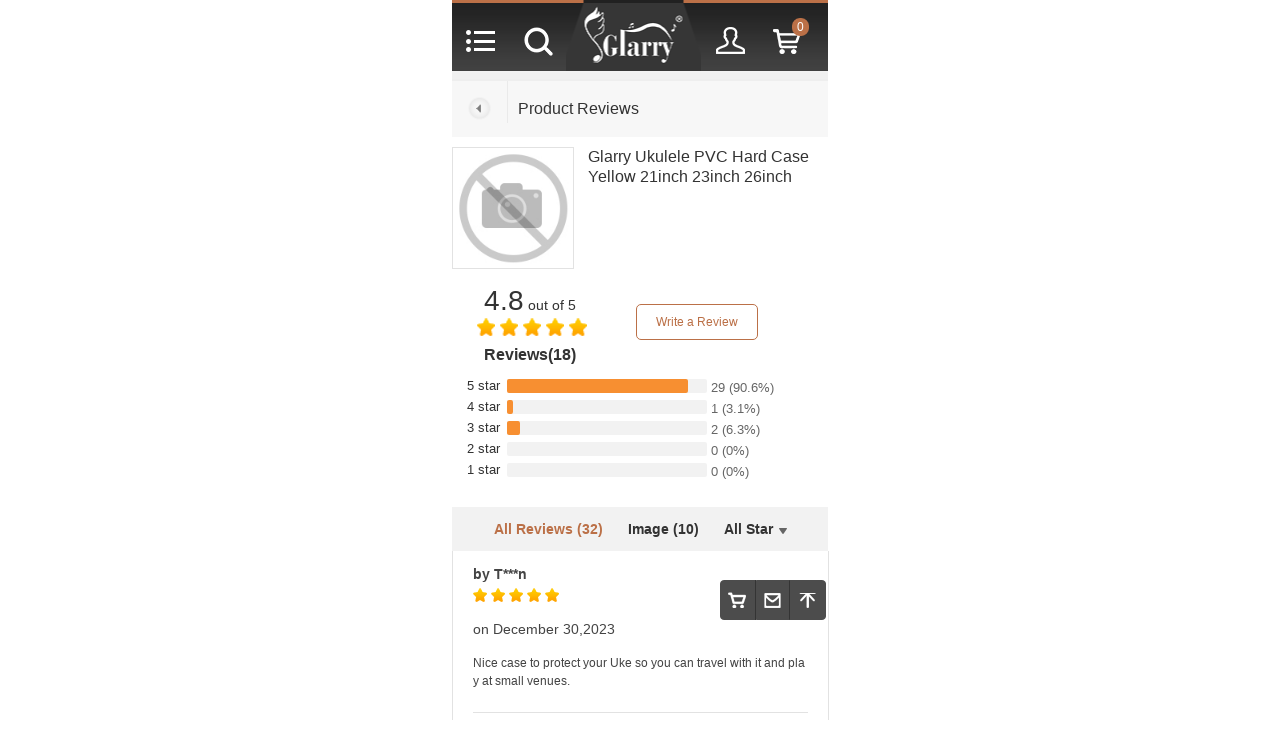

--- FILE ---
content_type: text/html; charset=utf-8
request_url: https://m.glarrymusic.com/reviews/glarry-ukulele-leather-hard-case-yellow-p18.html
body_size: 9247
content:
<!DOCTYPE html>
<html xmlns="http://www.w3.org/1999/xhtml" dir="ltr" lang="en">
<head>
    <meta charset="UTF-8" />
    <meta name="viewport" content="width=device-width,initial-scall=1,user-scalable=1">
         
<title>Reviews of Glarry Ukulele PVC Hard Case Yellow 21inch 23inch 26inch - Glarrymusic</title>
<meta name="keywords" content="Reviews of Glarry Ukulele PVC Hard Case Yellow 21inch 23inch 26inch" />
<meta name="description" content="Find more reviews of Glarry Ukulele PVC Hard Case Yellow 21inch 23inch 26inch in Glarrymusic.com" />
<link rel="canonical" href="https://www.glarrymusic.com/reviews/glarry-ukulele-leather-hard-case-yellow-p18.html" />

<link rel="alternate" hreflang="en" href="https://www.glarrymusic.com/reviews/glarry-ukulele-leather-hard-case-yellow-p18.html" />
<link rel="alternate" hreflang="en-gb" href="https://www.glarry.co.uk/reviews/glarry-ukulele-leather-hard-case-yellow-p18.html" />

<link rel="alternate" hreflang="fr-fr" href="https://www.glarry.fr/reviews/glarry-ukulele-leather-hard-case-yellow-p18.html" />
<link rel="alternate" hreflang="de-de" href="https://www.glarry.de/reviews/glarry-ukulele-leather-hard-case-yellow-p18.html" />
<meta property="og:image"   content="https://m.glarrymusic.com/public/static/index/common/images/gm_logo.png" />

    <link rel="publisher" href=" https://plus.google.com/103326924629898685362" />
    <link rel="shortcut icon" href="https://m.glarrymusic.com//favicon.ico"/>

    <base href="https://m.glarrymusic.com"/>


    

    <link rel="stylesheet" href="https://m.glarrymusic.com/public/static/index/mobile/css/m_common.css?20241226" />
    <script src="https://m.glarrymusic.com/public/jquery/jquery-3.6.0.min.js?20241226"></script>
    <script src="https://m.glarrymusic.com/public/jquery/jquery-migrate-3.3.2.min.js?20241226"></script>
    <script src="https://m.glarrymusic.com/public/jquery/jquery.lazyload.js?20241226"></script>
    
<link href="https://m.glarrymusic.com/public/jqueryLightbox/css/font-awesome.min.css" rel="stylesheet">
<link href="https://m.glarrymusic.com/public/jqueryLightbox/css/popup-lightbox.css" rel="stylesheet" />


    
    <!-- Global site tag (gtag.js) - Google Analytics -->
<script async src="https://www.googletagmanager.com/gtag/js?id=UA-117322462-2"></script>
<script>
    window.dataLayer = window.dataLayer || []; function gtag(){dataLayer.push(arguments);} gtag('js', new Date()); gtag('config', 'UA-117322462-2');
</script> <!-- Global site tag (gtag.js) - Google Analytics -->
<script async src="https://www.googletagmanager.com/gtag/js?id=G-G5HQHG1WWN"></script>
<script>
    window.dataLayer = window.dataLayer || []; function gtag(){dataLayer.push(arguments);} gtag('js', new Date()); gtag('config', 'G-G5HQHG1WWN');
</script>

<script>
    gtag('set', 'user_data', {
        "email": '',
        "phone_number": ''
    });
</script>

    

    <script>
        (function(i,s,o,g,r,a,m){i['GoogleAnalyticsObject']=r;i[r]=i[r]||function(){
                (i[r].q=i[r].q||[]).push(arguments)},i[r].l=1*new Date();a=s.createElement(o),
            m=s.getElementsByTagName(o)[0];a.async=1;a.src=g;m.parentNode.insertBefore(a,m)
        })(window,document,'script','https://www.google-analytics.com/analytics.js','ga');
    </script>
    <meta name="facebook-domain-verification" content="t5go7svd6dd9boba4o9v5astcxvb9k" />
    
    <!-- Facebook Pixel Code -->
<script>
    !function(f,b,e,v,n,t,s)
    {if(f.fbq)return;n=f.fbq=function(){n.callMethod?
        n.callMethod.apply(n,arguments):n.queue.push(arguments)};
        if(!f._fbq)f._fbq=n;n.push=n;n.loaded=!0;n.version='2.0';
        n.queue=[];t=b.createElement(e);t.async=!0;
        t.src=v;s=b.getElementsByTagName(e)[0];
        s.parentNode.insertBefore(t,s)}(window,document,'script',
        'https://connect.facebook.net/en_US/fbevents.js');
    fbq('init', "263039319010620",{
        em: '',
        fn: '',
        ln: '',
        zp: '',
        ct: '',
        ph: '',
    });
    fbq('track', 'PageView');
</script>

<noscript>
    <img height="1" width="1" src="https://www.facebook.com/tr?id=263039319010620&ev=PageView&noscript=1"/>
</noscript>
<!-- End Facebook Pixel Code -->
<script>
    // FB SSC API
    function fb_ssc_api(event_name, req_data) {
        $.ajax({
            type: 'POST',
            url: '/index/ajax/fbSsc',
            data: {
                event_name: event_name,
                req_data: req_data
            },
            success: function(res){
                console.log('fb-ssc');
                console.log(res)
            },
            error: function(){
                console.log('fb-ssc ');
            }
        });
    }
</script>
    
</head>

<body>



<div class="m-index-mask" style="display: none;"></div>
<header>
    <div class="inside_box">
        <div class="m_nav_btn m_ico_nav_a J_categories_toggle"
             onclick="ga('send', 'event', 'index-topnav', 'category', 'm');">
            <div class="categories none J_categories_list">
                <div class="m_list_map ">
                    <a href="javascript:void(0);" class="J_stop">
                        <span class="J_categories_toggle"></span><p class="title_right">All Categories</p></a>
                                        <!--1级类目开始-->
                                            <a onclick="ga('send', 'event', 'index-category', 'Guitars', 'm');"
                          href="javascript:void (0);"  data-url = "/guitars-c-3.html"
                           class="categories_lv1 J_categories_level" data-level="1">
                            Guitars                            <span class="ico_dropdown J_categories_drop"></span>
                                                    </a>

                                                            <a onclick="ga('send', 'event', 'index-category', 'AcousticGuitars', 'm');" href="/acoustic-guitars-c-10.html"
                                       class="categories_lv2 none J_categories_level" data-level="2">Acoustic Guitars                                    </a>
                                                                  <a onclick="ga('send', 'event', 'index-category', 'BassGuitars', 'm');" href="/bass-guitars-c-35.html"
                                       class="categories_lv2 none J_categories_level" data-level="2">Bass Guitars                                    </a>
                                                                  <a onclick="ga('send', 'event', 'index-category', 'ElectricGuitars', 'm');" href="/electric-guitars-c-11.html"
                                       class="categories_lv2 none J_categories_level" data-level="2">Electric Guitars                                    </a>
                                                                  <a onclick="ga('send', 'event', 'index-category', 'LeftHandedElectricGuitars', 'm');" href="/left-handed-electric-guitars-c-32.html"
                                       class="categories_lv2 none J_categories_level" data-level="2">Left Handed Electric Guitars                                    </a>
                                                  <!--1级类目开始-->
                                            <a onclick="ga('send', 'event', 'index-category', 'Strings', 'm');"
                          href="javascript:void (0);"  data-url = "/strings-c-2.html"
                           class="categories_lv1 J_categories_level" data-level="1">
                            Strings                            <span class="ico_dropdown J_categories_drop"></span>
                                                    </a>

                                                            <a onclick="ga('send', 'event', 'index-category', 'Violins', 'm');" href="/violins-c-6.html"
                                       class="categories_lv2 none J_categories_level" data-level="2">Violins                                    </a>
                                                                  <a onclick="ga('send', 'event', 'index-category', 'Violas', 'm');" href="/violas-c-7.html"
                                       class="categories_lv2 none J_categories_level" data-level="2">Violas                                    </a>
                                                                  <a onclick="ga('send', 'event', 'index-category', 'Cellos', 'm');" href="/cellos-c-8.html"
                                       class="categories_lv2 none J_categories_level" data-level="2">Cellos                                    </a>
                                                                  <a onclick="ga('send', 'event', 'index-category', 'ElectricViolins', 'm');" href="/electric-violins-c-9.html"
                                       class="categories_lv2 none J_categories_level" data-level="2">Electric Violins                                    </a>
                                                  <!--1级类目开始-->
                                            <a onclick="ga('send', 'event', 'index-category', 'DrumsampPercussion', 'm');"
                          href="javascript:void (0);"  data-url = "/drums-percussion-c-46.html"
                           class="categories_lv1 J_categories_level" data-level="1">
                            Drums &amp; Percussion                            <span class="ico_dropdown J_categories_drop"></span>
                                                    </a>

                                                            <a onclick="ga('send', 'event', 'index-category', 'AcousticDrums', 'm');" href="/acoustic-drums-c-49.html"
                                       class="categories_lv2 none J_categories_level" data-level="2">Acoustic Drums                                    </a>
                                                                  <a onclick="ga('send', 'event', 'index-category', 'ElectricDrums', 'm');" href="/electric-drums-c-59.html"
                                       class="categories_lv2 none J_categories_level" data-level="2">Electric Drums                                    </a>
                                                  <!--1级类目开始-->
                                            <a onclick="ga('send', 'event', 'index-category', 'Keyboards', 'm');"
                          href="javascript:void (0);"  data-url = "/keyboards-c-55.html"
                           class="categories_lv1 J_categories_level" data-level="1">
                            Keyboards                            <span class="ico_dropdown J_categories_drop"></span>
                                                    </a>

                                                            <a onclick="ga('send', 'event', 'index-category', 'DigitalPianos', 'm');" href="/digital-pianos-c-57.html"
                                       class="categories_lv2 none J_categories_level" data-level="2">Digital Pianos                                    </a>
                                                                  <a onclick="ga('send', 'event', 'index-category', 'ElectronicKeyboards', 'm');" href="/electronic-keyboards-c-56.html"
                                       class="categories_lv2 none J_categories_level" data-level="2">Electronic Keyboards                                    </a>
                                                  <!--1级类目开始-->
                                            <a onclick="ga('send', 'event', 'index-category', 'WindInstruments', 'm');"
                          href="javascript:void (0);"  data-url = "/wind-instruments-c-47.html"
                           class="categories_lv1 J_categories_level" data-level="1">
                            Wind Instruments                            <span class="ico_dropdown J_categories_drop"></span>
                                                    </a>

                                                            <a onclick="ga('send', 'event', 'index-category', 'Saxophone', 'm');" href="/saxophone-c-53.html"
                                       class="categories_lv2 none J_categories_level" data-level="2">Saxophone                                    </a>
                                                                  <a onclick="ga('send', 'event', 'index-category', 'BrassInstruments', 'm');" href="/brass-instruments-c-52.html"
                                       class="categories_lv2 none J_categories_level" data-level="2">Brass Instruments                                    </a>
                                                                  <a onclick="ga('send', 'event', 'index-category', 'WoodwindInstruments', 'm');" href="/woodwind-instruments-c-51.html"
                                       class="categories_lv2 none J_categories_level" data-level="2">Woodwind Instruments                                    </a>
                                                  <!--1级类目开始-->
                                            <a onclick="ga('send', 'event', 'index-category', 'Accessories', 'm');"
                          href="javascript:void (0);"  data-url = "/accessories-c-5.html"
                           class="categories_lv1 J_categories_level" data-level="1">
                            Accessories                            <span class="ico_dropdown J_categories_drop"></span>
                                                    </a>

                                                            <a onclick="ga('send', 'event', 'index-category', 'Amps', 'm');" href="/amps-c-42.html"
                                       class="categories_lv2 none J_categories_level" data-level="2">Amps                                    </a>
                                                                  <a onclick="ga('send', 'event', 'index-category', 'Cases', 'm');" href="/cases-c-15.html"
                                       class="categories_lv2 none J_categories_level" data-level="2">Cases                                    </a>
                                                                  <a onclick="ga('send', 'event', 'index-category', 'MusicStands', 'm');" href="/music-stands-c-24.html"
                                       class="categories_lv2 none J_categories_level" data-level="2">Music Stands                                    </a>
                                                                  <a onclick="ga('send', 'event', 'index-category', 'Strings', 'm');" href="/strings-c-16.html"
                                       class="categories_lv2 none J_categories_level" data-level="2">Strings                                    </a>
                                                  <!--1级类目开始-->
                                            <a onclick="ga('send', 'event', 'index-category', 'Support', 'm');"
                          href="javascript:void (0);"  data-url = "https://www.glarrymusic.com/"
                           class="categories_lv1 J_categories_level" data-level="1">
                            Support                            <span class="ico_dropdown J_categories_drop"></span>
                                                    </a>

                                                            <a onclick="ga('send', 'event', 'index-category', 'FAQs', 'm');" href="https://www.glarrymusic.com/faqs-center.html"
                                       class="categories_lv2 none J_categories_level" data-level="2">FAQs                                    </a>
                                                                  <a onclick="ga('send', 'event', 'index-category', 'NEWs', 'm');" href="https://www.glarrymusic.com/news-center.html"
                                       class="categories_lv2 none J_categories_level" data-level="2">NEWs                                    </a>
                                                                  <a onclick="ga('send', 'event', 'index-category', 'Video', 'm');" href="https://www.glarrymusic.com/video/list.html"
                                       class="categories_lv2 none J_categories_level" data-level="2">Video                                    </a>
                                                                  <a onclick="ga('send', 'event', 'index-category', 'InstructionalResources', 'm');" href="https://www.glarrymusic.com/instructional-resources-pdg-1.html"
                                       class="categories_lv2 none J_categories_level" data-level="2">Instructional Resources                                    </a>
                                                                  <a onclick="ga('send', 'event', 'index-category', 'ReviewCooperate', 'm');" href="https://www.glarrymusic.com/review-cooperate-h28.html"
                                       class="categories_lv2 none J_categories_level" data-level="2">Review Cooperate                                    </a>
                                                                  <a onclick="ga('send', 'event', 'index-category', 'WholesaleProgram', 'm');" href="https://www.glarrymusic.com/wholesale-program-h29.html"
                                       class="categories_lv2 none J_categories_level" data-level="2">Wholesale Program                                    </a>
                              

                </div>
            </div>
        </div>


        <div class="m_nav_btn m_ico_nav_b " id="J_show_search_box"
             onclick="ga('send', 'event', 'index-topnav', 'search', 'm');">
            <form id="J_show_search_form" action="/s/index.html" method="get" name="searchForm">
                <div class="search none J_show_search_input">

                    <a id="J_show_search_box_close" class="btn_close"></a>
                    <input name="search_kw" placeholder="Search for..." value="">

                    <a class=" btn_small btn_orange" name="submit" onclick="document.getElementById('J_show_search_form').submit();">search</a>

                </div>
            </form>
        </div>
        <a onclick="ga('send', 'event', 'index-topnav', 'logo', 'm');"
               href="/" class="m_logo" style="width: 135px;"></a>
        <a onclick="ga('send', 'event', 'index-topnav', 'account', 'm');"
           href="/index/customer/index.html" class="m_nav_btn m_ico_nav_c"></a>
        <a onclick="ga('send', 'event', 'index-topnav', 'cart', 'm');"
           href="/shopping-cart.html" class="m_nav_btn m_ico_nav_d">
            <span class="m_ico_nav_num  J_cart_items" >0</span></a></div>

    <div class="black_mask J_show_search_input none"></div>

</header>


<div class="main">
  <div class="m_list_map"><a><span class="J_go_back"></span>
      <p class="title_right">Product Reviews</p></a></div>
</div>
<div style="display: none" itemprop="itemReviewed" itemscope itemtype="http://schema.org/Product">
    <div itemprop="name">Reviews of Glarry Ukulele PVC Hard Case Yellow 21inch 23inch 26inch</div>
    <div itemprop="aggregateRating" itemscope itemtype="http://schema.org/AggregateRating">
        <span itemprop="ratingValue">4.8</span>
        <span itemprop="bestRating">5</span>
        <span itemprop="reviewCount">32</span>
    </div>
</div>
<div class="cl"></div>
<div class="m_star_menu margintop10">
    <div class="m-gm-review clearfix">
                <div class="m-review-img">
            <a href="/glarry-ukulele-leather-hard-case-yellow-p18.html">
                <img src="/public/static/index/common/images/image_no_fount_150x150.jpg?image_path_or_name_invalid" />
            </a>
        </div>
        <p class="m-review-product-tit">
            <a href="/glarry-ukulele-leather-hard-case-yellow-p18.html">
                Glarry Ukulele PVC Hard Case Yellow 21inch 23inch 26inch            </a>
        </p><!--end of m-review-product-tit-->
        <p class="m-review-price">
                    </p><!--end of m-review-price-->
    </div>

    <!--星星详情展示 begin-->
    <div class="rev-summary fn-clear">
        <div class="rev-summary-left">
            <div class="rev-score">
                <span class="score"><span class="numbers">4.8</span> out of 5</span>
                <p class="star  bottom-margin15px" style="margin-left: 10px;margin-bottom: 10px;overflow: hidden;margin-bottom: 5px;">
                                        <span class="big-full-star"></span>
                                        <span class="big-full-star"></span>
                                        <span class="big-full-star"></span>
                                        <span class="big-full-star"></span>
                                        <span class="big-full-star"></span>
                                        <br>
                </p>
                <!--<i class="rev-score-star rev-score-star-mid"><i style="width: 97.8%;"></i></i>-->
            </div>
            <div class="rev-all-view">
                Reviews(18)
            </div>
        </div>
        <div class="rev-summary-right rev-guide">
            <a href="/my-account/my-reviews.html?product_id=18&sort=asc" class="btn exclick" id="write-reviews">Write a Review</a>
        </div>
                <div class="rev-summary-mid">
            <ul class="histogram">
                                <li class="histogram-item " star="5" style="cursor: pointer;">
                    <a class="star" href="/reviews/glarry-ukulele-leather-hard-case-yellow-p18.html?type=5"><span class="star-txt">5 star</span>
                        <div class="a-meter">
                            <div class="a-meter-bar" style="width:90.6%;"></div>
                        </div><span class="histogram-count">29 <span class="ratio">(90.6%)</span></span>
                    </a>
                </li>
                                <li class="histogram-item " star="4" style="cursor: pointer;">
                    <a class="star" href="/reviews/glarry-ukulele-leather-hard-case-yellow-p18.html?type=4"><span class="star-txt">4 star</span>
                        <div class="a-meter">
                            <div class="a-meter-bar" style="width:3.1%;"></div>
                        </div><span class="histogram-count">1 <span class="ratio">(3.1%)</span></span>
                    </a>
                </li>
                                <li class="histogram-item " star="3" style="cursor: pointer;">
                    <a class="star" href="/reviews/glarry-ukulele-leather-hard-case-yellow-p18.html?type=3"><span class="star-txt">3 star</span>
                        <div class="a-meter">
                            <div class="a-meter-bar" style="width:6.3%;"></div>
                        </div><span class="histogram-count">2 <span class="ratio">(6.3%)</span></span>
                    </a>
                </li>
                                <li class="histogram-item " star="2" style="cursor: pointer;">
                    <a class="star" href="/reviews/glarry-ukulele-leather-hard-case-yellow-p18.html?type=2"><span class="star-txt">2 star</span>
                        <div class="a-meter">
                            <div class="a-meter-bar" style="width:0%;"></div>
                        </div><span class="histogram-count">0 <span class="ratio">(0%)</span></span>
                    </a>
                </li>
                                <li class="histogram-item " star="1" style="cursor: pointer;">
                    <a class="star" href="/reviews/glarry-ukulele-leather-hard-case-yellow-p18.html?type=1"><span class="star-txt">1 star</span>
                        <div class="a-meter">
                            <div class="a-meter-bar" style="width:0%;"></div>
                        </div><span class="histogram-count">0 <span class="ratio">(0%)</span></span>
                    </a>
                </li>
                            </ul>
        </div>

    </div>
    <!--星星详情展示 end-->
    <!--筛选评论选卡 begin-->
    <div class="rev-cont-nav fn-clear">
        <ul class="rev-cont-category">

            <a href="/reviews/glarry-ukulele-leather-hard-case-yellow-p18.html"><li class="rev-category-item rev-active">All Reviews (32)</li></a>
            <a href="/reviews/glarry-ukulele-leather-hard-case-yellow-p18.html?type=has_img"><li class="rev-category-item ">Image (10)</li></a>
            <li class="rev-category-item slidedowntab " style="margin-right: 0;">
                <span>All Star<i class="down-trangle-icon"></i></span>
                <ul class="scaletab slidedowncont">
                    <a href="/reviews/glarry-ukulele-leather-hard-case-yellow-p18.html?type=6">
                        <li class="scale-item ">All Star<em>(32)</em><i></i></li>
                    </a>
                                        <a href="/reviews/glarry-ukulele-leather-hard-case-yellow-p18.html?type=5">
                        <li class="scale-item " star="5">5 Star<em>(29)</em>
                            <span style="width:77px;"><i style="width: 70px;"></i></span>
                        </li>
                    </a>
                                        <a href="/reviews/glarry-ukulele-leather-hard-case-yellow-p18.html?type=4">
                        <li class="scale-item " star="4">4 Star<em>(1)</em>
                            <span style="width:77px;"><i style="width: 56px;"></i></span>
                        </li>
                    </a>
                                        <a href="/reviews/glarry-ukulele-leather-hard-case-yellow-p18.html?type=3">
                        <li class="scale-item " star="3">3 Star<em>(2)</em>
                            <span style="width:77px;"><i style="width: 42px;"></i></span>
                        </li>
                    </a>
                                        <a href="/reviews/glarry-ukulele-leather-hard-case-yellow-p18.html?type=2">
                        <li class="scale-item " star="2">2 Star<em>(0)</em>
                            <span style="width:77px;"><i style="width: 28px;"></i></span>
                        </li>
                    </a>
                                        <a href="/reviews/glarry-ukulele-leather-hard-case-yellow-p18.html?type=1">
                        <li class="scale-item " star="1">1 Star<em>(0)</em>
                            <span style="width:77px;"><i style="width: 14px;"></i></span>
                        </li>
                    </a>
                                    </ul>
            </li>
        </ul>

    </div>
    <!--筛选评论选卡 end-->

  <div class="cl"></div>
  <input hidden id="J_loading_has_more" value="1">
  <input hidden id="J_loading_page" value="">

  <ul class="m_reviews J_loading_box clearfix ">
      <li class="m_select_menu">
  <div style="width: 100%;overflow: hidden;">
    <b class=" font14" > by T***n</b>
  </div>
  <div class="m_star">
    <span class="full-star"></span><span class="full-star"></span><span class="full-star"></span><span class="full-star"></span><span class="full-star"></span>    <font class="star_date"></font>
  </div>

    <div class="margintop15">
    <p class=" font14"> on December 30,2023</p>
        <p class="bottom-margin20px J_omitted_review_box" style="overflow: hidden;word-break: break-all;">
      Nice case to protect your Uke so you can travel with it and play at small venues.    </p>
        <div class="clear"></div>
  </div>
  
</li>
<li class="m_select_menu">
  <div style="width: 100%;overflow: hidden;">
    <b class=" font14" > by P***s</b>
  </div>
  <div class="m_star">
    <span class="full-star"></span><span class="full-star"></span><span class="full-star"></span><span class="full-star"></span><span class="full-star"></span>    <font class="star_date"></font>
  </div>

    <div class="margintop15">
    <p class=" font14"> on January 16,2023</p>
        <p class="bottom-margin20px J_omitted_review_box" style="overflow: hidden;word-break: break-all;">
      A fabulous case! Sturdy, lovely, secure. I am amazed I could get such a fine case at this price. !00% pleased with my Cordoba Tenor resting in this! The quickelivery was also just as satisfying.    </p>
        <div class="clear"></div>
  </div>
  
</li>
<li class="m_select_menu">
  <div style="width: 100%;overflow: hidden;">
    <b class=" font14" > by s***m</b>
  </div>
  <div class="m_star">
    <span class="full-star"></span><span class="full-star"></span><span class="full-star"></span><span class="full-star"></span><span class="full-star"></span>    <font class="star_date"></font>
  </div>

    <div class="margintop15">
    <p class=" font14"> on April 13,2022</p>
        <p class="bottom-margin20px J_omitted_review_box" style="overflow: hidden;word-break: break-all;">
      I'm still waiting for my order, how long more do I have to wait?    </p>
        <div class="cl"></div>
    <div class="updown_load " >
      <ul class="J_review_img_ul">
                <li><img style="width: 70px;height: 70px;" class="lazy" src="/public/static/index/mobile/images/updown_load.png"
                 data-original="/thumb_image/review/6251/80_80_6B1EFEC3-543D-4255-8FB6-56627C055A73.jpeg"></li>
              </ul>
    </div>
        <div class="customer_answer" style="width: 94%">
      <h5 class="bottom-margin10px">
        <img src="public/static/index/pc/images/icon_reply.png"/> Service Team:</h5>
      <p style="word-break: break-all;">
        Sorry for the inconvenience caused to you! We appreciate your support for Glarry. We will investigate your order’s status and reply you in 24 hours. Please pay attention to your emails. Glarry      </p>
    </div>
        <div class="clear"></div>
  </div>
  
</li>
<li class="m_select_menu">
  <div style="width: 100%;overflow: hidden;">
    <b class=" font14" > by I***e</b>
  </div>
  <div class="m_star">
    <span class="full-star"></span><span class="full-star"></span><span class="full-star"></span><span class="full-star"></span><span class="full-star"></span>    <font class="star_date"></font>
  </div>

    <div class="margintop15">
    <p class=" font14"> on February 28,2021</p>
        <p class="bottom-margin20px J_omitted_review_box" style="overflow: hidden;word-break: break-all;">
      My order arrived quickly &amp; without delay, in spite of a big snow storm. And the ukulele case looks great &amp; feels solid. Shipping was fast &amp; free, and the product is a great value &amp; super affordable. I dabble on 6-string acoustic guitar, along with soprano &amp; concert ukuleles. I plan on ordering from these folks again.    </p>
        <div class="clear"></div>
  </div>
  
</li>
<li class="m_select_menu">
  <div style="width: 100%;overflow: hidden;">
    <b class=" font14" > by G***s</b>
  </div>
  <div class="m_star">
    <span class="full-star"></span><span class="full-star"></span><span class="full-star"></span><span class="full-star"></span><span class="full-star"></span>    <font class="star_date"></font>
  </div>

    <div class="margintop15">
    <p class=" font14"> on February 06,2021</p>
        <p class="bottom-margin20px J_omitted_review_box" style="overflow: hidden;word-break: break-all;">
      My daughter has been working hard and saving her money to make this ukulele case purchase.  It just arrived today and she is through the roof excited about it. She can't get over how nice it is, she loves the plush lining and the little cubby to hold her picks. Overall is was a great purchase for her. Thank you.    </p>
        <div class="cl"></div>
    <div class="updown_load " >
      <ul class="J_review_img_ul">
                <li><img style="width: 70px;height: 70px;" class="lazy" src="/public/static/index/mobile/images/updown_load.png"
                 data-original="/thumb_image/review/4069/80_80_20210206_122427.jpg"></li>
                <li><img style="width: 70px;height: 70px;" class="lazy" src="/public/static/index/mobile/images/updown_load.png"
                 data-original="/thumb_image/review/4069/80_80_20210206_122317.jpg"></li>
              </ul>
    </div>
        <div class="clear"></div>
  </div>
  
</li>
<li class="m_select_menu">
  <div style="width: 100%;overflow: hidden;">
    <b class=" font14" > by C***s</b>
  </div>
  <div class="m_star">
    <span class="full-star"></span><span class="full-star"></span><span class="full-star"></span><span class="full-star"></span><span class="full-star"></span>    <font class="star_date"></font>
  </div>

    <div class="margintop15">
    <p class=" font14"> on February 05,2021</p>
        <p class="bottom-margin20px J_omitted_review_box" style="overflow: hidden;word-break: break-all;">
      Beautiful case! My ukulele is well protected. Shipping was fast and ordering was easy.    </p>
        <div class="clear"></div>
  </div>
  
</li>
<li class="m_select_menu">
  <div style="width: 100%;overflow: hidden;">
    <b class=" font14" > by J***e</b>
  </div>
  <div class="m_star">
    <span class="full-star"></span><span class="full-star"></span><span class="full-star"></span><span class="full-star"></span><span class="full-star"></span>    <font class="star_date"></font>
  </div>

    <div class="margintop15">
    <p class=" font14"> on January 07,2021</p>
        <p class="bottom-margin20px J_omitted_review_box" style="overflow: hidden;word-break: break-all;">
      I was first drawn to the unique retro look and style of this case. Product shipped quickly and the case is very high quality. So happy with my purchase!    </p>
        <div class="cl"></div>
    <div class="updown_load " >
      <ul class="J_review_img_ul">
                <li><img style="width: 70px;height: 70px;" class="lazy" src="/public/static/index/mobile/images/updown_load.png"
                 data-original="/thumb_image/review/3836/80_80_8BC937F9-FC90-4137-8E33-60DB3A8A5366.jpeg"></li>
              </ul>
    </div>
        <div class="clear"></div>
  </div>
  
</li>
<li class="m_select_menu">
  <div style="width: 100%;overflow: hidden;">
    <b class=" font14" > by B***n</b>
  </div>
  <div class="m_star">
    <span class="full-star"></span><span class="full-star"></span><span class="full-star"></span><span class="full-star"></span><span class="full-star"></span>    <font class="star_date"></font>
  </div>

    <div class="margintop15">
    <p class=" font14"> on January 06,2021</p>
        <p class="bottom-margin20px J_omitted_review_box" style="overflow: hidden;word-break: break-all;">
      Great little case, especially for the price! Unfortunately, it was a gift for grandson's birthday on 12/30 and took more than 2 weeks to ship via USPS. Ordered 12/17 and arrived Jan. 2    </p>
        <div class="clear"></div>
  </div>
  
</li>
<li class="m_select_menu">
  <div style="width: 100%;overflow: hidden;">
    <b class=" font14" > by A***s</b>
  </div>
  <div class="m_star">
    <span class="full-star"></span><span class="full-star"></span><span class="full-star"></span><span class="full-star"></span><span class="full-star"></span>    <font class="star_date"></font>
  </div>

    <div class="margintop15">
    <p class=" font14"> on January 05,2021</p>
        <p class="bottom-margin20px J_omitted_review_box" style="overflow: hidden;word-break: break-all;">
      I was not expecting much from this case given the low price but boy, was I wrong! This case is GORGEOUS, super well made and the inside is soft and include a place to stash picks and strings. My uke was very expensive and finding a hard case is more difficult than you would think. The case is sturdy and lightweight and the material is nice. I wanted a case that I could put stickers all over and my stickers work well on here even though the outer case fabric is not flat. This would look nice with <span class="J_show_all_review_btn" style="font-size: 16px;font-weight: 600;cursor:pointer;color: red;"> ...</span>    </p>
        <p class="bottom-margin20px J_all_review_box" style="overflow: hidden;word-break: break-all;display: none;">
      I was not expecting much from this case given the low price but boy, was I wrong! This case is GORGEOUS, super well made and the inside is soft and include a place to stash picks and strings. My uke was very expensive and finding a hard case is more difficult than you would think. The case is sturdy and lightweight and the material is nice. I wanted a case that I could put stickers all over and my stickers work well on here even though the outer case fabric is not flat. This would look nice with stickers or without. Shipping was incredibly fast as well.  I am very impressed and will be making more purchases in the future, thank you very much!    </p>
        <div class="clear"></div>
  </div>
  
</li>
<li class="m_select_menu">
  <div style="width: 100%;overflow: hidden;">
    <b class=" font14" > by K***r</b>
  </div>
  <div class="m_star">
    <span class="full-star"></span><span class="full-star"></span><span class="full-star"></span><span class="full-star"></span><span class="full-star"></span>    <font class="star_date"></font>
  </div>

    <div class="margintop15">
    <p class=" font14"> on December 31,2020</p>
        <p class="bottom-margin20px J_omitted_review_box" style="overflow: hidden;word-break: break-all;">
      It holds my Cordoba tenor ukelele wonderfully! I am very pleased with this product    </p>
        <div class="cl"></div>
    <div class="updown_load " >
      <ul class="J_review_img_ul">
                <li><img style="width: 70px;height: 70px;" class="lazy" src="/public/static/index/mobile/images/updown_load.png"
                 data-original="/thumb_image/review/3754/80_80_received_1100180947086151.jpeg"></li>
              </ul>
    </div>
        <div class="clear"></div>
  </div>
  
</li>
<script>
    $(function() {
        $("img.lazy").lazyload({effect: "fadeIn"});
        $('.J_review_img_ul').popupLightbox();
    });
</script>
 </ul>
    </div>
<div class="cl"></div>
<div class="video-gif none J_loading" style="display: none;"></div>

<div class="cl"></div>

<!--商品推荐模块开始-->
<div class="m-feature clearfix" style="display: none;"  id="J_prod_recommend_header">
  <div class="recom-tit">
    <span>Recommended Products</span>
  </div><!--end of recom-tit-->
  <!--end of m-feature-tit-->
  <ul class="feature-list clearfix" style="display: none;" id="J_prod_recommend_body">
        <li>
      <div class="feature-list-con clearfix">
        <div class="feature-list-img">
          <a href="/glarry-high-end-fine-grain-pu-leather-hard-case-for-gjazz-electric-guitar-p196.html">
            <img src="/thumb_image/product/s/spug/spug17000276/spug17000276_300_300.jpg?20200217033752" />
          </a>
          <p class="gm-discount">10% OFF</p>          <!--end of gm-discount-->
        </div>
        <!--end of feature-list-img-->

        <div class="feature-text">
          <a href="/glarry-high-end-fine-grain-pu-leather-hard-case-for-gjazz-electric-guitar-p196.html">
            Glarry High-End Fine-Grain PU Leather Hard Case for 335 Style Semi-Hollow &amp; Hollowbody Electric Guitar          </a>
        </div>
        <!--end of feature-text-->
        <div class="m_star clearfix">
          <span class="full-star"></span><span class="full-star"></span><span class="full-star"></span><span class="full-star"></span><span class="full-star"></span><a href="/reviews/glarry-high-end-fine-grain-pu-leather-hard-case-for-gjazz-electric-guitar-p196.html" rel="nofollow"><span class="item-num">(25)</span></a>        </div>
        <p class="new-price">
          $89.99        </p>
        <p class="old-price"></p>
      </div>
      <!--end of feature-list-con-->
    </li>
        <li>
      <div class="feature-list-con clearfix">
        <div class="feature-list-img">
          <a href="/glarry-electric-bass-guitar-black-square-hard-shell-case-suit-for-all-kinds-of-bass-p152.html">
            <img src="/thumb_image/product/s/spug/spug17000156/spug17000156_300_300.jpg?20190925001948" />
          </a>
          <p class="gm-discount">9% OFF</p>          <!--end of gm-discount-->
        </div>
        <!--end of feature-list-img-->

        <div class="feature-text">
          <a href="/glarry-electric-bass-guitar-black-square-hard-shell-case-suit-for-all-kinds-of-bass-p152.html">
            Glarry Economical Electric Bass Guitar Black Square Hard Shell Case          </a>
        </div>
        <!--end of feature-text-->
        <div class="m_star clearfix">
          <span class="full-star"></span><span class="full-star"></span><span class="full-star"></span><span class="full-star"></span><span class="full-star"></span><a href="/reviews/glarry-electric-bass-guitar-black-square-hard-shell-case-suit-for-all-kinds-of-bass-p152.html" rel="nofollow"><span class="item-num">(31)</span></a>        </div>
        <p class="new-price">
          $99.99        </p>
        <p class="old-price"></p>
      </div>
      <!--end of feature-list-con-->
    </li>
        <li>
      <div class="feature-list-con clearfix">
        <div class="feature-list-img">
          <a href="/glarry-pu-leather-padded-cushion-piano-bench-black-p301.html">
            <img src="https://images.glarrymusic.com/glarrymusic/upload_images/products/s/spug/spug45000109/spug45000109_300_300.jpg?20260130052311" />
          </a>
                    <!--end of gm-discount-->
        </div>
        <!--end of feature-list-img-->

        <div class="feature-text">
          <a href="/glarry-pu-leather-padded-cushion-piano-bench-black-p301.html">
            Glarry PU Leather Padded Cushion Piano Bench Black          </a>
        </div>
        <!--end of feature-text-->
        <div class="m_star clearfix">
          <span class="full-star"></span><span class="full-star"></span><span class="full-star"></span><span class="full-star"></span><span class="full-star"></span><a href="/reviews/glarry-pu-leather-padded-cushion-piano-bench-black-p301.html" rel="nofollow"><span class="item-num">(11)</span></a>        </div>
        <p class="new-price">
          $79.99        </p>
        <p class="old-price"></p>
      </div>
      <!--end of feature-list-con-->
    </li>
        <li>
      <div class="feature-list-con clearfix">
        <div class="feature-list-img">
          <a href="/glarry-st-high-grade-electric-guitar-square-hard-shell-lockable-carrying-case-yellow-p92.html">
            <img src="/thumb_image/product/s/spug/spug17000053/spug17000053_300_300.jpg?20181008210156" />
          </a>
                    <!--end of gm-discount-->
        </div>
        <!--end of feature-list-img-->

        <div class="feature-text">
          <a href="/glarry-st-high-grade-electric-guitar-square-hard-shell-lockable-carrying-case-yellow-p92.html">
            Glarry High Grade Electric Guitar Square Hard Case for GST GTL 170 SG and Burning fire Flat Yellow          </a>
        </div>
        <!--end of feature-text-->
        <div class="m_star clearfix">
          <span class="full-star"></span><span class="full-star"></span><span class="full-star"></span><span class="full-star"></span><span class="full-star"></span><a href="/reviews/glarry-st-high-grade-electric-guitar-square-hard-shell-lockable-carrying-case-yellow-p92.html" rel="nofollow"><span class="item-num">(190)</span></a>        </div>
        <p class="new-price">
          $79.99        </p>
        <p class="old-price"></p>
      </div>
      <!--end of feature-list-con-->
    </li>
        <li>
      <div class="feature-list-con clearfix">
        <div class="feature-list-img">
          <a href="/adjustable-drum-throne-set-heavy-duty-butt-shape-with-drum-sticks-black-brown-p383.html">
            <img src="https://images.glarrymusic.com/glarrymusic/upload_images/products/s/spug/spug45000623/spug45000623_300_300.jpg?20260130052311" />
          </a>
          <p class="gm-discount">11% OFF</p>          <!--end of gm-discount-->
        </div>
        <!--end of feature-list-img-->

        <div class="feature-text">
          <a href="/adjustable-drum-throne-set-heavy-duty-butt-shape-with-drum-sticks-black-brown-p383.html">
            Adjustable Drum Throne Set Heavy Duty Butt Shape with Drum Sticks Black Brown          </a>
        </div>
        <!--end of feature-text-->
        <div class="m_star clearfix">
                  </div>
        <p class="new-price">
          $79.99        </p>
        <p class="old-price"></p>
      </div>
      <!--end of feature-list-con-->
    </li>
        <li>
      <div class="feature-list-con clearfix">
        <div class="feature-list-img">
          <a href="/glarry-1-4-1-2-3-4-4-4-violin-strings-set-p71.html">
            <img src="/thumb_image/product/s/spuy/spuy00171/spuy00171_300_300.jpg?20180524042420" />
          </a>
                    <!--end of gm-discount-->
        </div>
        <!--end of feature-list-img-->

        <div class="feature-text">
          <a href="/glarry-1-4-1-2-3-4-4-4-violin-strings-set-p71.html">
            Glarry 3/4 4/4 Violin Strings Set          </a>
        </div>
        <!--end of feature-text-->
        <div class="m_star clearfix">
          <span class="full-star"></span><span class="full-star"></span><span class="full-star"></span><span class="full-star"></span><span class="full-star"></span><a href="/reviews/glarry-1-4-1-2-3-4-4-4-violin-strings-set-p71.html" rel="nofollow"><span class="item-num">(8)</span></a>        </div>
        <p class="new-price">
          $9.99        </p>
        <p class="old-price"></p>
      </div>
      <!--end of feature-list-con-->
    </li>
        <li>
      <div class="feature-list-con clearfix">
        <div class="feature-list-img">
          <a href="/glarry-high-grade-electric-bass-microgroove-hard-case-black-p123.html">
            <img src="/thumb_image/product/s/spug/spug17000088/spug17000088_300_300.jpg?20190301015107" />
          </a>
          <p class="gm-discount">10% OFF</p>          <!--end of gm-discount-->
        </div>
        <!--end of feature-list-img-->

        <div class="feature-text">
          <a href="/glarry-high-grade-electric-bass-microgroove-hard-case-black-p123.html">
            Glarry High Grade Electric Bass Microgroove Hard Case Black          </a>
        </div>
        <!--end of feature-text-->
        <div class="m_star clearfix">
          <span class="full-star"></span><span class="full-star"></span><span class="full-star"></span><span class="full-star"></span><span class="full-star"></span><a href="/reviews/glarry-high-grade-electric-bass-microgroove-hard-case-black-p123.html" rel="nofollow"><span class="item-num">(18)</span></a>        </div>
        <p class="new-price">
          $89.99        </p>
        <p class="old-price"></p>
      </div>
      <!--end of feature-list-con-->
    </li>
        <li>
      <div class="feature-list-con clearfix">
        <div class="feature-list-img">
          <a href="/glarry-electric-bass-strings-set-p126.html">
            <img src="/thumb_image/product/s/spug/spug17000097/spug17000097_300_300.jpg?20190415045709" />
          </a>
                    <!--end of gm-discount-->
        </div>
        <!--end of feature-list-img-->

        <div class="feature-text">
          <a href="/glarry-electric-bass-strings-set-p126.html">
            Glarry Electric Bass Strings Set          </a>
        </div>
        <!--end of feature-text-->
        <div class="m_star clearfix">
          <span class="full-star"></span><span class="full-star"></span><span class="full-star"></span><span class="full-star"></span><span class="full-star"></span><a href="/reviews/glarry-electric-bass-strings-set-p126.html" rel="nofollow"><span class="item-num">(41)</span></a>        </div>
        <p class="new-price">
          $9.99        </p>
        <p class="old-price"></p>
      </div>
      <!--end of feature-list-con-->
    </li>
      </ul>
  <!--end of feature-list-->
</div>
<script>
    if($.trim($('#J_prod_recommend_body').html()) != ''){
        $('#J_prod_recommend_header, #J_prod_recommend_body').show();
    }
</script>
<!--商品推荐模块结束-->






<footer>
    <!--    谷歌评价徽章-->
    <!-- <script src="https://apis.google.com/js/platform.js?onload=renderBadge" async defer></script>
    <div class="box" style="border:none;text-align: center">

                <a href="https://customerreviews.google.com/v/merchant?q=glarrymusic.com&c=US&v=19&hl=en&so=NEWEST" target="_blank" style="font-size: 20px;font-weight: 700;line-height: 40px;">What Our Customers Are Saying</a>
        <div class="cl"></div>
        <a href="https://customerreviews.google.com/v/merchant?q=glarrymusic.com&c=US&v=19&hl=en&so=NEWEST" target="_blank" style="font-size: 14px;line-height: 30px;">
            See our <span style="font-weight: bold;font-size: 16px;">2800+</span>
            reviews on <span style="font-size: 16px;font-weight: bold;">Google</span>
        </a>

        <div style="position:relative;width: 170px;height: 60px;z-index: 100;overflow: hidden;margin: 0 auto; ">
            <div onclick="window.open('https://customerreviews.google.com/v/merchant?q=glarrymusic.com&c=US&v=19&hl=en&so=NEWEST')"  style="position:absolute;width: 170px;height: 60px;z-index: 150;top: 0px;left: 0px;">
            </div>
            <div style="position:absolute;width: 170px;height: 60px;z-index: 110;top: 0px;left: 0px;">
                <g:ratingbadge merchant_id=136138947></g:ratingbadge>​
            </div>
        </div>
    </div> -->

        <div class="cl"></div>
    <footer>
        <div class="m_footer_list">

                        <div>            <a   rel="nofollow"                 href="https://m.glarrymusic.com/our-brand.html">
                About US </a>

            </div>
                        <div>  <span>.</span>            <a   rel="nofollow"                 href="/our-story-h30.html">
                Our Story </a>

            </div>
                        <div>  <span>.</span>            <a   rel="nofollow"                 href="/return-policy-h6.html">
                Return Policy </a>

            </div>
                        <div>  <span>.</span>            <a                  href="/why-glarry-h31.html">
                Why Glarry </a>

            </div>
                        <div>  <span>.</span>            <a   rel="nofollow"                 href="https://m.glarrymusic.com/contact-us.html">
                Contact US </a>

            </div>
                        <div>  <span>.</span>            <a   rel="nofollow"                 href="/warranty-policy-h3.html">
                Warranty Policy </a>

            </div>
                        <div>  <span>.</span>            <a   rel="nofollow"                 href="/shipping-and-payment-h18.html">
                Shipping and Payment </a>

            </div>
                        <div>  <span>.</span>            <a                  href="https://m.glarrymusic.com/sitemap.html">
                Site Map </a>

            </div>
                        <div>  <span>.</span>            <a   rel="nofollow"                 href="/maintenace-h2.html">
                Maintenace </a>

            </div>
                        <div>  <span>.</span>            <a   rel="nofollow"                 href="https://m.glarrymusic.com/download-center/instruction-f-1.html">
                Instruction </a>

            </div>
                        <div>  <span>.</span>            <a   rel="nofollow"                 href="/privacy-policy-h7.html">
                Privacy Policy </a>

            </div>
                        <div>  <span>.</span>            <a                  href="https://m.glarrymusic.com/">
                Glarry </a>

            </div>
                        <div>  <span>.</span>            <a                  href="https://m.glarrymusic.com/faqs-center.html">
                FAQS </a>

            </div>
                        <div>  <span>.</span>            <a                  href="https://m.glarrymusic.com/news-center.html">
                NEWs </a>

            </div>
                        <div>  <span>.</span>            <a   rel="nofollow"                 href="https://m.glarrymusic.com/track-order.html">
                Track order </a>

            </div>
                        <div>  <span>.</span>            <a                  href="/terms-and-conditions-h25.html">
                Terms and Conditions </a>

            </div>
                        <div>  <span>.</span>            <a                  href="/wholesale-program-h29.html">
                Wholesale Program </a>

            </div>
                        <div>  <span>.</span>            <a                  href="/review-cooperate-h28.html">
                Review Cooperate </a>

            </div>
            

            </div>

        <div class="m_footer_line">Copyright © 2018 - 2026 www.GlarryMusic.com. All Rights
            Reserved.
        </div>
    </footer>

        <div class="float_btn">
        <a onclick="ga('send', 'event', 'index-float', 'cart', 'm');" href="/shopping-cart.html" class="ico_float_a"></a>
        <a onclick="ga('send', 'event', 'index-float', 'contactus', 'm');" href="/contact-us.html" class="ico_float_b"></a>
        <a href="javascript:void(0)" class="ico_float_c J_float_top"></a>
    </div>
    </footer>









<script src="https://m.glarrymusic.com/public/static/index/common/js/user.js?20241226"></script>
<script src="https://m.glarrymusic.com/public/static/index/mobile/js/common.js?20241226"></script>



<script src="https://m.glarrymusic.com/public/static/index/mobile/js/loading.js?20241226"></script>
<script src="https://m.glarrymusic.com/public/jqueryLightbox/js/jquery.popup.lightbox.js?20241226"></script>
<script>
    $(function() {
        $("img.lazy").lazyload({effect: "fadeIn"});
    });
</script>


<!--没有icon-->
<div class="black_mask  none J_black_mask"></div>
<div class="black_loading none J_loading_wait J_loading_backdrop"></div>
<div class="review_max_image none J_review_image"></div>




<script>
    ga('create', 'UA-117322462-1', 'auto');  //id号，根据不同站点而不同
    ga('send', 'pageview');
    </script>

<!-- Global site tag (gtag.js) - Google AdWords: 808621023 -->
<script async src="https://www.googletagmanager.com/gtag/js?id=AW-808621023"></script>
<script>
    window.dataLayer = window.dataLayer || [];
    function gtag(){dataLayer.push(arguments);}
    gtag('js', new Date());

    gtag('config', 'AW-808621023');
</script>

<!--联盟跟踪代码开始-->
<!--联盟跟踪代码结束-->



<!--bing跟踪代码-->
<script>(function(w,d,t,r,u){var f,n,i;w[u]=w[u]||[],f=function(){var o={ti:"26050389"};o.q=w[u],w[u]=new UET(o),w[u].push("pageLoad")},n=d.createElement(t),n.src=r,n.async=1,n.onload=n.onreadystatechange=function(){var s=this.readyState;s&&s!=="loaded"&&s!=="complete"||(f(),n.onload=n.onreadystatechange=null)},i=d.getElementsByTagName(t)[0],i.parentNode.insertBefore(n,i)})(window,document,"script","//bat.bing.com/bat.js","uetq");</script>
<!--bing跟踪代码 END-->




<script>
	        gtag('event', 'page_view', {
            'send_to': 'AW-808621023',
            'ecomm_pagetype': 'productreview',
            'ecomm_prodid': '17001482',
            'user_id': '0'
        });
    </script>





<!-- BEGIN GCR Badge Code -->
<script src="https://apis.google.com/js/platform.js?onload=renderBadge"
        async defer>
</script>
<script>
   /* window.renderBadge = function() {
        var ratingBadgeContainer = document.createElement("div");
        document.body.appendChild(ratingBadgeContainer);
        window.gapi.load('ratingbadge', function() {
            window.gapi.ratingbadge.render(
                ratingBadgeContainer, {
                    // REQUIRED
                    "merchant_id": 136138947,
                    // OPTIONAL
                    "position": "BOTTOM_RIGHT"
                });
        });
    }*/
</script>
<!-- END GCR Badge Code -->


<script id='merchantWidgetScript' src="https://www.gstatic.com/shopping/merchant/merchantwidget.js" defer></script>

<script>
  merchantWidgetScript.addEventListener('load', function () {
    merchantwidget.start({
         // REQUIRED FIELDS
         "merchant_id": 136138947,

         // OPTIONAL FIELDS
         "position": "POSITION",
         "region": "REGION",
    });
  });
</script>

</body>
</html>

--- FILE ---
content_type: application/javascript
request_url: https://m.glarrymusic.com/public/jqueryLightbox/js/jquery.popup.lightbox.js?20241226
body_size: 1426
content:
/*   Project: Popup Lightbox
 *   Author: Asif Mughal
 *   URL: www.codehim.com
 *   License: MIT License
 *   Copyright (c) 2019 - Asif Mughal
 */
/* File: jquery.popup.lightbox.js */
(function ($) {
    var is_show = false;

    $.fn.popupLightbox = function (options) {

        var setting = $.extend({
            width: 560,
            height: 340,
            inAnimation: "ZoomIn",

        }, options);

        return this.each(function () {

            var target = $(this);

            var popupWindow = $section();

            var closeBtn = $button();

            var nextBtn = $button();

            var prevBtn = $button();

            var imgStat = $div();

            var imgFig = $figure();

            var capBar = $figcaption();

            var imgs = $(target).find("img");

            var totalImgs = imgs.length;

            var imgNum = 0;
            var current, thisCaption;

            $(nextBtn).addClass("btn-next")
                .appendTo(popupWindow);

            $(prevBtn).addClass("btn-prev")
                .appendTo(popupWindow);

            $(closeBtn).addClass("btn-close")
                .appendTo(popupWindow);

            $(imgStat).addClass("lightbox-status")
                .appendTo(popupWindow);


            $(imgFig).addClass("img-show")
                .appendTo(popupWindow);

            $(popupWindow).addClass("lightbox animated faster " + setting.inAnimation).appendTo("body");


            //set up unique number for each image

            for (var i = 0; i < imgs.length; i++) {

                $(imgs).eq(i).attr({
                    'data-num': i,
                    'id': '#img' + i,
                });


            }

            if ($(window).width() > 620) {
                $(popupWindow).css({
                    'width': setting.width,
                    'height': setting.height,
                    'position': 'fixed',
                    'top': '50%',
                    'marginTop': -(setting.height / 2),
                    'left': '50%',
                    'marginLeft': -(setting.width / 2),
                    'zIndex': '999',
                    'overflow': 'hidden',

                });

            } else {
                $(popupWindow).css({
                    'width': '100%',
                    'height': '100%',
                    'top': 0,
                    'left': 0,
                });


            }

            $(capBar).addClass("img-caption animated fadeInUp");

            $(imgs).on('click',function () {
                if(is_show){
                    return false;
                }

                var thisImg = $(this).clone();
                var thisNum = $(this).attr("data-num") * 1;
                var $caption = $(this).attr('alt');
                if ($(this).prop('alt') == false) {
                    $caption = "This image has no caption";
                }

                imgNum = thisNum;

                if(totalImgs == 1){
                    $(nextBtn).hide();
                    $(prevBtn).hide();
                }else{
                    if (thisNum + 1 == totalImgs) {
                        $(nextBtn).hide();
                        $(prevBtn).show();
                    } else if (thisNum == 0) {
                        $(prevBtn).hide();
                        $(nextBtn).show();
                    } else {
                        $(nextBtn).show();
                        $(prevBtn).show();
                    }
                }

                $(imgStat).html(thisNum + 1 + " / " + totalImgs);

                var src = thisImg.attr('src');
                src = src.replace('/80_80_','/300_300_');
                thisImg.attr('src',src);
                thisImg.removeAttr("style");

                $(imgFig).html(thisImg)
                    .parent().fadeIn();

                is_show = true;
                // $(capBar).html($caption).appendTo(imgFig);
            });

            //Next image
            $(nextBtn).click(function () {
                if(totalImgs == 1){
                    return false;
                }

                var y = totalImgs - 1;

                if (imgNum < y) {
                    imgNum += 1;
                }

                if (imgNum + 1 == totalImgs) {
                    $(nextBtn).hide();
                }

                $(prevBtn).fadeIn();


                $(imgFig).find("img").animate({
                    'left': '-100%',
                    'opacity': 0,
                }, 200, function () {

                    $(imgFig).html($(imgs).eq(imgNum).clone());

                    current = $(imgFig).find("img");

                    var src = current.attr('src');
                    src = src.replace('/80_80_','/300_300_');
                    current.attr('src',src);
                    current.removeAttr("style");

                    thisCaption = $(current).attr("alt");

                    if ($(current).prop('alt') == false) {
                        thisCaption = "This image has no caption";
                    }

                    // $(capBar).html(thisCaption).appendTo(imgFig);

                    $(imgStat).html(imgNum + 1 + " / " + totalImgs);

                });


            });

            //Previous image
            $(prevBtn).click(function () {

                if(totalImgs == 1){
                    return false;
                }

                if (imgNum > 0) {

                    imgNum -= 1;
                }
                $(nextBtn).fadeIn();


                $(imgFig).find("img").animate({
                    'right': '-100%',
                    'opacity': 0,
                }, 200, function () {
                    $(imgFig).html($(imgs).eq(imgNum).clone());

                    current = $(imgFig).find("img");

                    var src = current.attr('src');
                    src = src.replace('/80_80_','/300_300_');
                    current.attr('src',src);
                    current.removeAttr("style");

                    thisCaption = $(current).attr("alt");
                    // $(capBar).html(thisCaption).appendTo(imgFig);

                    $(imgStat).html(imgNum + 1 + " / " + totalImgs);

                });

                if (imgNum == 0) {
                    $(prevBtn).hide();
                }


            });

            $(".img-show").on("touchstart", function(e) {
                // 判断默认行为是否可以被禁用
                if (e.cancelable) {
                    // 判断默认行为是否已经被禁用
                    if (!e.defaultPrevented) {
                        e.preventDefault();
                    }
                }
                startX = e.originalEvent.changedTouches[0].pageX,
                    startY = e.originalEvent.changedTouches[0].pageY;
            });
            $(".img-show").on("touchend", function(e) {
                // 判断默认行为是否可以被禁用
                if (e.cancelable) {
                    // 判断默认行为是否已经被禁用
                    if (!e.defaultPrevented) {
                        e.preventDefault();
                    }
                }
                moveEndX = e.originalEvent.changedTouches[0].pageX,
                    moveEndY = e.originalEvent.changedTouches[0].pageY,
                    X = moveEndX - startX,
                    Y = moveEndY - startY;
                //左滑
                if ( X > 0 ) {
                    $(prevBtn).click();
                }
                //右滑
                else if ( X < 0 ) {
                    $(nextBtn).click();
                }
                //下滑
                else if ( Y > 0) {
                    return false;
                }
                //上滑
                else if ( Y < 0 ) {
                    return false;
                }
                //单击
                else{
                    return false;
                }
            });

            function $div() {
                return document.createElement("div");
            }

            function $button() {
                return document.createElement("button");

            }

            function $section() {

                return document.createElement("section");

            }

            function $figure() {
                return document.createElement("figure");
            }

            function $figcaption() {
                return document.createElement("figcaption");

            }

            $(".btn-close").click(function () {
                $(this).parent().fadeOut();
                imgNum = 0;
                is_show = false;
            });


        });
    };

})(jQuery);


--- FILE ---
content_type: application/javascript
request_url: https://m.glarrymusic.com/public/static/index/common/js/user.js?20241226
body_size: 2442
content:
/**
 * 整站公共用模块
 *
 * 此JS脚本需要jQuery支持，所以在加载该脚本之前，请先加载jQuery脚本
 */

var User = User || {};
(function (u) {
    u.chk_is_email = function (email) {
        email = $.trim(email);
        if (email == '') {
            return false;
        }
        if (email.length < 5 || email.length > 50) {
            return false;
        }
        var email_arr = email.split('@');
        if (email_arr.length != 2) {
            return false;
        }


        var pattern_char = /^[a-zA-Z0-9_.\-]+$/;
        //允许的字符
        if (!pattern_char.test(email_arr[0]) || !pattern_char.test(email_arr[1])) {
            return false;
        }
        var pattern_repeat = /([_\-.])\1/;
        //匹配到重复的
        if (pattern_repeat.test(email_arr[1]) || /\.\./.test(email_arr[0])) {
            return false;
        }
        var patten_tail = /(^[_\-.])|([_\-.]$)/;
        //头尾部部不为特殊符号
        if (/^[_\-.]/.test(email_arr[0]) || patten_tail.test(email_arr[1])) {
            return false;
        }

        //邮箱后缀
        var patten_suf = /\..+$/;
        if (!patten_suf.test(email_arr[1])) {
            return false;
        }
        return true;
    };
    //检查密码强度
    u.check_pwd_strong = function (pwd, pwd_length) {
        var pwd_strong = 0;

        var pwd_reg = new RegExp(/[0-9]+/);
        if (pwd_reg.test(pwd)) {
            pwd_strong++;
        }

        pwd_reg = new RegExp(/[a-zA-z]+/);
        if (pwd_reg.test(pwd)) {
            if (pwd.indexOf('_') > -1) {
                pwd_strong++;
            }
            pwd_strong++;
        }

        pwd_reg = new RegExp(/[^\w]+/);
        if (pwd_reg.test(pwd)) {
            pwd_strong++;
        }

        if (pwd.length < pwd_length) {
            pwd_strong = 0;
        }

        return pwd_strong;
    };

    //只允许输入数字
    u.input_number = function (obj) {
        obj.val(obj.val().replace(/[^\d]/g, ''));
    };
    u.set_currency = function (currency_code) {
        if (currency_code == '') {
            return false;
        }
        $.ajax({
            dataType: 'json',
            url: '/index/ajax/setCurrency',
            data: {currency: currency_code},
            success: function () {
                //替换链接中 currency 参数
                var url = window.location.href.replace(/(currency\=)[A-Za-z]{3}/,'$1'+currency_code);
                if( window.location.href==url){
                    window.location.reload();
                }else{
                    window.location.href = url;
                }
            }
        });
    }


    u.register_form = function (form, error_handel) {
        //用户已经注册
        var result = u.check_email_exist(false);
        result = u.check_password() && result;
        result = u.check_password_confirm() && result;
        if (!result) {
            return false;
        }


        var data = $(form).serializeArray();

        if (!$.isFunction(error_handel)) {
            error_handel = window.alert;
        }

        $('.J_loading_backdrop').show();
        $.ajax({
            url: '/index/ajax/customerRegisterProcess', dateType: 'json', type: 'post',
            data: data,
            success: function (res) {
                $('.J_loading_backdrop').hide();
                if (res.status == 'success') {
                    window.location.href = res.url ? res.url : '/';
                } else {
                    error_handel(res.msg)

                }
            }, error: function () {
                $('.J_loading_backdrop').hide();
                alert('error');
            }

        })

    };

    $('#sign_submit').click(function(){
        var result = u.check_email('sign_email');
        result = u.check_is_empty_password('sign_password') && result;
        if (!result) {
            return false;
        }
    });
    $('#J_sign_submit').click(function(){
        var result = u.check_email();
        result = u.check_is_empty_password() && result;
        if (!result) {
            return false;
        }
    });

    u.sign_in_form =function (form, error_handel) {
        //用户已经注册


        var data = $(form).serializeArray();

        if (!$.isFunction(error_handel)) {
            error_handel = window.alert;
        }
        $('.J_loading_backdrop').show();
        $.ajax({
            url: '/index/ajax/customerSignInProcess', dateType: 'json', type: 'post',
            data: data,
            success: function (res) {
                $('.J_loading_backdrop').hide();
                if (res.status == 'success') {
                  window.location.href = res.url ? res.url : '/';
                } else {
                    error_handel(res.msg,res);
                }
            }, error: function () {
                alert('error');
                $('.J_loading_backdrop').hide();
            }

        })

    };

    // 表单数据正确处理
    u.form_success_handel = function ($obj) {
        if (!($obj instanceof $)) {
            return false;
        }
        var t_id = $obj.attr('id');
        $obj.removeClass('error').addClass('succee');
        $('.J_' + t_id + '_err').addClass('none')
    };
    // 表单数据错误处理
    u.form_error_handel = function ($obj, msg) {
        if (!($obj instanceof $) || $obj.length <= 0) {
            msg && alert(msg);
        }
        var t_id = $obj.attr('id');


        $obj.addClass('error').removeClass('succee');
        $('.J_' + t_id + '_err').removeClass('none').find('.popover-content').html(msg)
    };

    u.check_password_confirm = function () {
        var $pwd = $('#password');
        var pwd_val = $.trim($pwd.val());
        var $chk_pwd = $('#chk_password');
        var chk_pwd_val = $.trim($chk_pwd.val());
        if (chk_pwd_val.length < 1) {
            var pwd_tip = 'Password must contain 6 characters,';
            pwd_tip += ' including at least two of these ones: letter, number and symbol.';
            u.form_error_handel($chk_pwd, pwd_tip);
        } else if (chk_pwd_val != pwd_val) {
            u.form_error_handel($chk_pwd, 'Please retype Password (must match exactly).');
        } else {
            u.form_success_handel($chk_pwd);
            return true;
        }
        return false;
    }
    u.check_password = function () {
        var $pwd = $("#password");
        var pwd = $.trim($pwd.val());
        if (u.check_pwd_strong(pwd, 6) < 2) {
            var pwd_tip = 'Password must contain 6 characters,';
            pwd_tip += ' including at least two of these ones: letter, number and symbol.';
            u.form_error_handel($pwd, pwd_tip);
        } else {
            u.form_success_handel($pwd);
            return true;
        }
        return false;
    };

    u.check_is_empty_password = function (id) {
        var $pwd = $("#password");
        if(id == 'sign_password'){
            $pwd = $("#sign_password");
        }
        var pwd = $.trim($pwd.val());
        if (pwd==='') {
            var pwd_tip = 'Please enter your password.';
            u.form_error_handel($pwd, pwd_tip);
        } else {
            u.form_success_handel($pwd);
            return true;
        }
        return false;
    };

    u.check_email = function (id) {
        var $email = $('#email');
        if(id == 'sign_email'){
            $email = $('#sign_email');
        }
        var email = $.trim($email.val());

        if (!u.chk_is_email(email)) {

            u.form_error_handel($email, 'Please enter a valid email address.');
            return false;
        }
        u.form_success_handel($email);
        return true;
    }


    u.customer_error_msg_obj = {};

    u.check_email_exist = function (async) {
        if (async !== false) {
            async = true
        }
        ;
        var $email = $('#email');
        var email = $.trim($email.val());
        if (!u.check_email()) {
            return false;
        }


        if (u.customer_error_msg_obj[email] !== undefined) {
            if (u.customer_error_msg_obj[email]) {
                u.form_error_handel($email, u.customer_error_msg_obj[email]);
                return false;
            } else {
                u.form_success_handel($email);
                return true;
            }
        }

        //判断邮箱是否已注册过
        $.ajax({
            type: 'post',
            url: '/index/ajax/checkCustomerExist',
            data: {email: email},
            dataType: 'json',
            async: async,
            success: function (res) {
                if (res.status != 'success') {
                    u.customer_error_msg_obj[email] = res.msg ? res.msg : 'error';
                    u.form_error_handel($email, u.customer_error_msg_obj[email]);
                    return false;
                } else {
                    u.form_success_handel($email);
                    u.customer_error_msg_obj[email] = '';
                    return true;
                }
            }
        });

    }



   u.check_captcha =   function ()
    {
        var chk_code = $.trim($('#captcha').val());
        if(chk_code.length <= 0){
            User.form_error_handel($('#captcha'),'Unavailable verification code.');
            return false;
        }
        else{
            User.form_success_handel(($('#captcha')));
            return true;
        }
    }
    u.check_date = function (year,month,day) {
        if(year=='' ||month=='' || day==''){
            return false;
        }
        return (new Date(year+'-'+month +'-'+day).getDate()>0);
    };
    u.check_max_size = function ($select,box_width) {
        console.log('width: ' + box_width);
        $select.each(function () {
            var elem_obj = $(this);
            if(elem_obj.data('src') != undefined && elem_obj.data('src')){
                elem_obj.attr('src', elem_obj.data('src'));
            }
            console.log( elem_obj.attr('src'));

            $('<img/>').attr('src', elem_obj.attr('src')).load(function(){
                var elem_w = elem_obj.width();
                var elem_h = elem_obj.height();

                console.log('img src: ' + elem_obj.attr('src'));
                console.log(box_width + ' - ' + elem_w + ' - ' + elem_h);
                if(elem_w > box_width){
                    var elem_s = elem_w / box_width;
                    elem_w = box_width;
                    elem_h /= elem_s;

                    console.log(elem_s + ' - ' + elem_w + ' - ' + elem_h);
                }
                elem_obj.css({'width':elem_w+'px', 'height':elem_h+'px'});
            });
        });
    };

})(User);

--- FILE ---
content_type: application/javascript
request_url: https://m.glarrymusic.com/public/static/index/mobile/js/common.js?20241226
body_size: 1806
content:
/**
 * 此JS脚本需要jQuery支持，所以在加载该脚本之前，请先加载jQuery脚本
 */



$("#J_show_search_box").click(
    function () {
        $(".J_show_search_input").show();
    }
);

$("#J_show_search_box_close").click(function () {
    $(".J_show_search_input").hide();
    return false;
})

//网页顶部-手动修改当前默认币种 ( M)
$('select.J_currency_set').change(function () {
    var currency_code = $.trim($(this).val());
    User.set_currency(currency_code);
});


$(".J_float_top").click(function () {
    $('html,body').animate({scrollTop: 0}, 'slow');
});
$(".J_categories_drop").click(function (e) {

    if ($(this).hasClass('ico_dropdown')) {
        //展示 子元素
        $(this).removeClass('ico_dropdown').addClass('ico_dropup');

    } else {
        $(this).removeClass('ico_dropup').addClass('ico_dropdown');
    }
    e = e || event;
    e.stopPropagation();
    e.preventDefault();
    toggleCategories();
    return false;
});
$(".J_categories_level").click(function (e) {
    if($(this).find('.J_categories_drop').length > 0 ){
        if($(this).children('.J_categories_drop').hasClass('ico_dropdown')){
            $(this).children('.J_categories_drop').removeClass('ico_dropdown').addClass('ico_dropup');
            e = e || event;
            e.stopPropagation();
            e.preventDefault();
            toggleCategories();
            return false;
        }else{

            window.location.href = $(this).data('url');
            e = e || event;
            e.stopPropagation(); //禁止自动上拉
            // e.preventDefault();
            return false;
        }
    }else{
        window.location.href = $(this).data('url');
        e = e || event;
        e.stopPropagation(); //禁止自动上拉
        // e.preventDefault();
        //return false;
    }

});

function toggleCategories() {
    var level_obj = {0: true};//存储上级元素是否开启
    var level = 0;
    var is_show;
    $(".J_categories_level").each(function () {
        level = $(this).data('level');
        level_obj[level] = $(this).children('.J_categories_drop').hasClass('ico_dropup');
        is_show = true;
        for (var i = 1; i < level; i++) {
            if (!level_obj[i]) {
                is_show = false;
                break;
            }
        }

        if (is_show) {
            $(this).removeClass('none');
        } else {
            $(this).addClass('none');
        }
    })
}

$(".J_categories_toggle").click(function () {
    // $('.m-index-mask').toggle();
    $(".J_categories_list").stop().slideToggle()
});


$(".J_stop").click(function (event) {
    event.stopPropagation();
    event.preventDefault();
    return false;
})

$('.J_go_back').click(function () {
    window.history.go(-1)

})

//模拟单选框选择
$(document).on('click', '.J_select_single', function () {
    $(this).siblings('.J_select_single').removeClass('ico_singled').addClass('ico_single');
    $(this).removeClass('ico_single').addClass('ico_singled');
});


/**
 * 消息弹框
 * @param box_class （warring_box,success_box,note_box）
 * @param msg   弹框中的消息
 * @param remove_before   是否删除之前的弹框
 * @returns {boolean}
 */
function show_msg_box(box_class, msg, remove_before) {
    if (msg == '' || msg == undefined) {
        return false;
    }
    remove_before = remove_before ? remove_before : false;
    if ($("#J_msg_box").length <= 0) {
        $('<div class=" msg_box " id="J_msg_box"></div>').appendTo('body')
    }
    if (remove_before) {
        remove_all_msg_box();
    }

    var $obj = $('<div class=" ' + box_class + ' none">' + msg + '</div>').appendTo('#J_msg_box').slideDown();


    setTimeout(function () {
        $obj.fadeOut(1000, function () {
            $obj.remove();
        })
    }, 5000);
}

function remove_all_msg_box() {
    $("#J_msg_box").html('');// 清空原先的
}

// 错误弹框
function show_error_box(msg, remove_before) {
    show_msg_box('warring_box', msg, remove_before);
}

// 成功弹框
function show_success_box(msg, remove_before) {
    show_msg_box('success_box', msg, remove_before);
}

// note弹框
function show_note_box(msg, remove_before) {
    show_msg_box('note_box', msg, remove_before);
}

//初始化弹框
if ($('.succee-bar').length > 0) {
    $('.succee-bar').each(function () {
        show_note_box($.trim($(this).html()))
    })
}
if ($('.error-bar').length > 0) {
    $('.error-bar').each(function () {
        show_error_box($.trim($(this).html()), true)
    })
}

function set_pox_height($selector) {
    $selector.removeClass('pop_responsive'); //先移除 才把才能正确计算高度
    var mobile_height = $(window).height();
    var pop_height = $selector.height();

    if (mobile_height < pop_height) {
        $selector.addClass('pop_responsive').css({'top': '0px'});
    } else {
        //弹窗居中
        var to_top = (mobile_height - pop_height) / 2;
        $selector.css({top: to_top + 'px'}).removeClass('pop_responsive');

    }
    return $selector;
}

function close_pop() {
    $(".pop_box").hide();
    $(".dialog_container").hide();
    $(".J_black_mask").hide();
}

$(".J_chk_code_img").click(function () {

    $(this).attr('src', $(this).data('pre_src') + '?' + Math.random())
});


User.form_error_handel = function (obj, msg) {
    show_error_box(msg);
};

var form_submit_process = function ($form) {
    var data = $form.serializeArray();
    var ajax_url = $form.data('ajax_url');

    if (ajax_url == '') {
        return false;
    }
    $('.J_loading_wait').show()
    $.ajax({
        url: ajax_url,
        type: 'post',
        data: data,
        dataType: 'json',
        success: function (res) {

            if (res.status == 'success') {
                if (res.url) {
                    window.location.href = res.url;
                    return;
                }
                if (res.msg) {
                    show_note_box(res.msg);
                }

            } else {
                show_error_box(res.msg)

            }
            $('.J_loading_wait').hide();
        }, error: function () {
            $('.J_loading_wait').hide();
            alert('error');
        }

    })


}

function getImageWidth(url,callback){
    var img = new Image();
    img.src = url;
    // 如果图片被缓存，则直接返回缓存数据
    if(img.complete){
        callback(img.width, img.height);
    }else{
        img.onload = function(){
            callback(img.width, img.height);
        }
    }
}

$(document).ready(function()
{

    $(document).on('click','.J_show_all_review_btn',function () {
        $(this).parents('.J_omitted_review_box').hide();
        $(this).parents('.J_omitted_review_box').siblings('.J_all_review_box').show();
    });

});